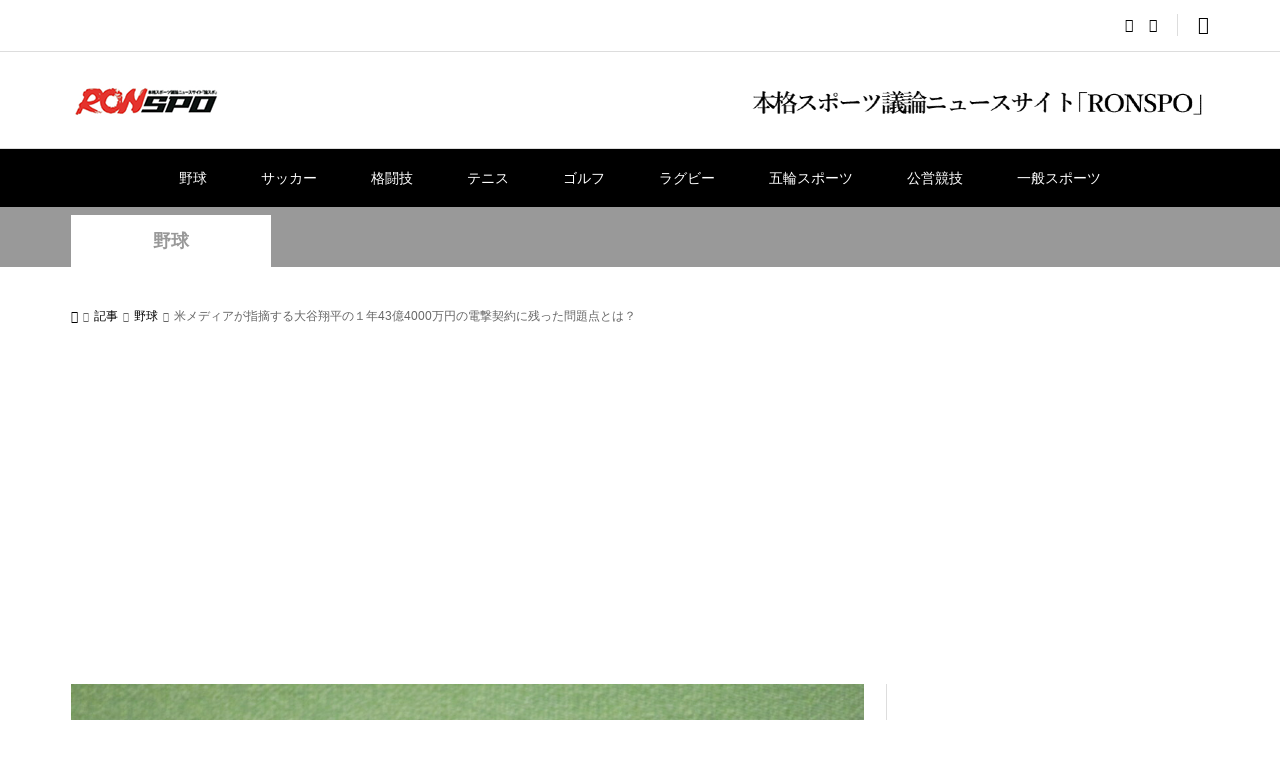

--- FILE ---
content_type: text/html; charset=utf-8
request_url: https://www.google.com/recaptcha/api2/aframe
body_size: 265
content:
<!DOCTYPE HTML><html><head><meta http-equiv="content-type" content="text/html; charset=UTF-8"></head><body><script nonce="tzwNTJYiJTfMhZpulHB8Yg">/** Anti-fraud and anti-abuse applications only. See google.com/recaptcha */ try{var clients={'sodar':'https://pagead2.googlesyndication.com/pagead/sodar?'};window.addEventListener("message",function(a){try{if(a.source===window.parent){var b=JSON.parse(a.data);var c=clients[b['id']];if(c){var d=document.createElement('img');d.src=c+b['params']+'&rc='+(localStorage.getItem("rc::a")?sessionStorage.getItem("rc::b"):"");window.document.body.appendChild(d);sessionStorage.setItem("rc::e",parseInt(sessionStorage.getItem("rc::e")||0)+1);localStorage.setItem("rc::h",'1768848889418');}}}catch(b){}});window.parent.postMessage("_grecaptcha_ready", "*");}catch(b){}</script></body></html>

--- FILE ---
content_type: text/javascript; charset=UTF-8
request_url: https://yads.yjtag.yahoo.co.jp/tag?s=40010_619314&fr_id=yads_2051611-3&p_elem=ad_pc40010_619314&u=https%3A%2F%2Fwww.ronspo.com%2Farticles%2F2022%2F%25E7%25B1%25B3%25E3%2583%25A1%25E3%2583%2587%25E3%2582%25A3%25E3%2582%25A2%25E3%2581%258C%25E6%258C%2587%25E6%2591%2598%25E3%2581%2599%25E3%2582%258B%25E5%25A4%25A7%25E8%25B0%25B7%25E7%25BF%2594%25E5%25B9%25B3%25E3%2581%25AE1%25E5%25B9%25B443%25E5%2584%25844000%25E4%25B8%2587%25E5%2586%2586%25E3%2581%25AE%25E9%259B%25BB%2F&pv_ts=1768848887676&cu=https%3A%2F%2Fwww.ronspo.com%2Farticles%2F2022%2F%25e7%25b1%25b3%25e3%2583%25a1%25e3%2583%2587%25e3%2582%25a3%25e3%2582%25a2%25e3%2581%258c%25e6%258c%2587%25e6%2591%2598%25e3%2581%2599%25e3%2582%258b%25e5%25a4%25a7%25e8%25b0%25b7%25e7%25bf%2594%25e5%25b9%25b3%25e3%2581%25ae1%25e5%25b9%25b443%25e5%2584%25844000%25e4%25b8%2587%25e5%2586%2586%25e3%2581%25ae%25e9%259b%25bb%2F&suid=cd4a2d85-b923-4384-b03a-a85e654a0a68
body_size: 1184
content:
yadsDispatchDeliverProduct({"dsCode":"40010_619314","patternCode":"40010_619314-659204","outputType":"js_frame","targetID":"ad_pc40010_619314","requestID":"dbe0f4860cc3920ec46354b743f736a7","products":[{"adprodsetCode":"40010_619314-659204-697328","adprodType":12,"adTag":"<script onerror=\"YJ_YADS.passback()\" type=\"text/javascript\" src=\"//yj-a.p.adnxs.com/ttj?id=27270504&position=below&rla=SSP_FP_CODE_RLA&rlb=SSP_FP_CODE_RLB&size=300x250\"></script>","width":"300","height":"250"},{"adprodsetCode":"40010_619314-659204-697321","adprodType":3,"adTag":"<script onerror='YJ_YADS.passback()' src='https://yads.yjtag.yahoo.co.jp/yda?adprodset=40010_619314-659204-697321&cb=17688488904&cu=https%3A%2F%2Fwww.ronspo.com%2Farticles%2F2022%2F%25e7%25b1%25b3%25e3%2583%25a1%25e3%2583%2587%25e3%2582%25a3%25e3%2582%25a2%25e3%2581%258c%25e6%258c%2587%25e6%2591%2598%25e3%2581%2599%25e3%2582%258b%25e5%25a4%25a7%25e8%25b0%25b7%25e7%25bf%2594%25e5%25b9%25b3%25e3%2581%25ae1%25e5%25b9%25b443%25e5%2584%25844000%25e4%25b8%2587%25e5%2586%2586%25e3%2581%25ae%25e9%259b%25bb%2F&p_elem=ad_pc40010_619314&pv_id=dbe0f4860cc3920ec46354b743f736a7&suid=cd4a2d85-b923-4384-b03a-a85e654a0a68&u=https%3A%2F%2Fwww.ronspo.com%2Farticles%2F2022%2F%25E7%25B1%25B3%25E3%2583%25A1%25E3%2583%2587%25E3%2582%25A3%25E3%2582%25A2%25E3%2581%258C%25E6%258C%2587%25E6%2591%2598%25E3%2581%2599%25E3%2582%258B%25E5%25A4%25A7%25E8%25B0%25B7%25E7%25BF%2594%25E5%25B9%25B3%25E3%2581%25AE1%25E5%25B9%25B443%25E5%2584%25844000%25E4%25B8%2587%25E5%2586%2586%25E3%2581%25AE%25E9%259B%25BB%2F' type='text/javascript'></script>","width":"300","height":"250","iframeFlag":1},{"adprodsetCode":"40010_619314-659204-697322","adprodType":5,"adTag":"<script type=\"text/javascript\">(function(){var prefix=window.location.protocol=='https:'?'https://s.':'http://ah.';document.write('<a href=\"http://promotionalads.yahoo.co.jp/quality/\" target=\"_blank\"> <img src=\"' + prefix + 'yimg.jp/images/im/innerad/QC_300_250.jpg\" width=\"300\" height=\"250\" border=\"0\"> </img> </a> ');})()</script>","width":"300","height":"250"}],"measurable":1,"frameTag":"<div style=\"text-align:center;\"><iframe src=\"https://s.yimg.jp/images/listing/tool/yads/yads-iframe.html?s=40010_619314&fr_id=yads_2051611-3&p_elem=ad_pc40010_619314&u=https%3A%2F%2Fwww.ronspo.com%2Farticles%2F2022%2F%25E7%25B1%25B3%25E3%2583%25A1%25E3%2583%2587%25E3%2582%25A3%25E3%2582%25A2%25E3%2581%258C%25E6%258C%2587%25E6%2591%2598%25E3%2581%2599%25E3%2582%258B%25E5%25A4%25A7%25E8%25B0%25B7%25E7%25BF%2594%25E5%25B9%25B3%25E3%2581%25AE1%25E5%25B9%25B443%25E5%2584%25844000%25E4%25B8%2587%25E5%2586%2586%25E3%2581%25AE%25E9%259B%25BB%2F&pv_ts=1768848887676&cu=https%3A%2F%2Fwww.ronspo.com%2Farticles%2F2022%2F%25e7%25b1%25b3%25e3%2583%25a1%25e3%2583%2587%25e3%2582%25a3%25e3%2582%25a2%25e3%2581%258c%25e6%258c%2587%25e6%2591%2598%25e3%2581%2599%25e3%2582%258b%25e5%25a4%25a7%25e8%25b0%25b7%25e7%25bf%2594%25e5%25b9%25b3%25e3%2581%25ae1%25e5%25b9%25b443%25e5%2584%25844000%25e4%25b8%2587%25e5%2586%2586%25e3%2581%25ae%25e9%259b%25bb%2F&suid=cd4a2d85-b923-4384-b03a-a85e654a0a68\" style=\"border:none;clear:both;display:block;margin:auto;overflow:hidden\" allowtransparency=\"true\" data-resize-frame=\"true\" frameborder=\"0\" height=\"250\" id=\"yads_2051611-3\" name=\"yads_2051611-3\" scrolling=\"no\" title=\"Ad Content\" width=\"300\" allow=\"fullscreen; attribution-reporting\" allowfullscreen loading=\"eager\" ></iframe></div>"});

--- FILE ---
content_type: text/javascript; charset=UTF-8
request_url: https://yads.yjtag.yahoo.co.jp/tag?s=40010_619273&fr_id=yads_4076136-1&p_elem=ad_main_right&u=https%3A%2F%2Fwww.ronspo.com%2Farticles%2F2022%2F%25E7%25B1%25B3%25E3%2583%25A1%25E3%2583%2587%25E3%2582%25A3%25E3%2582%25A2%25E3%2581%258C%25E6%258C%2587%25E6%2591%2598%25E3%2581%2599%25E3%2582%258B%25E5%25A4%25A7%25E8%25B0%25B7%25E7%25BF%2594%25E5%25B9%25B3%25E3%2581%25AE1%25E5%25B9%25B443%25E5%2584%25844000%25E4%25B8%2587%25E5%2586%2586%25E3%2581%25AE%25E9%259B%25BB%2F&pv_ts=1768848887676&cu=https%3A%2F%2Fwww.ronspo.com%2Farticles%2F2022%2F%25e7%25b1%25b3%25e3%2583%25a1%25e3%2583%2587%25e3%2582%25a3%25e3%2582%25a2%25e3%2581%258c%25e6%258c%2587%25e6%2591%2598%25e3%2581%2599%25e3%2582%258b%25e5%25a4%25a7%25e8%25b0%25b7%25e7%25bf%2594%25e5%25b9%25b3%25e3%2581%25ae1%25e5%25b9%25b443%25e5%2584%25844000%25e4%25b8%2587%25e5%2586%2586%25e3%2581%25ae%25e9%259b%25bb%2F&suid=cd4a2d85-b923-4384-b03a-a85e654a0a68
body_size: 1189
content:
yadsDispatchDeliverProduct({"dsCode":"40010_619273","patternCode":"40010_619273-659194","outputType":"js_frame","targetID":"ad_main_right","requestID":"dafbd6ba3e7a2971ad81569152e408ee","products":[{"adprodsetCode":"40010_619273-659194-697309","adprodType":12,"adTag":"<script onerror=\"YJ_YADS.passback()\" type=\"text/javascript\" src=\"//yj-a.p.adnxs.com/ttj?id=27270502&position=below&rla=SSP_FP_CODE_RLA&rlb=SSP_FP_CODE_RLB&size=300x250\"></script>","width":"300","height":"250"},{"adprodsetCode":"40010_619273-659194-697307","adprodType":3,"adTag":"<script onerror='YJ_YADS.passback()' src='https://yads.yjtag.yahoo.co.jp/yda?adprodset=40010_619273-659194-697307&cb=1768848891503&cu=https%3A%2F%2Fwww.ronspo.com%2Farticles%2F2022%2F%25e7%25b1%25b3%25e3%2583%25a1%25e3%2583%2587%25e3%2582%25a3%25e3%2582%25a2%25e3%2581%258c%25e6%258c%2587%25e6%2591%2598%25e3%2581%2599%25e3%2582%258b%25e5%25a4%25a7%25e8%25b0%25b7%25e7%25bf%2594%25e5%25b9%25b3%25e3%2581%25ae1%25e5%25b9%25b443%25e5%2584%25844000%25e4%25b8%2587%25e5%2586%2586%25e3%2581%25ae%25e9%259b%25bb%2F&p_elem=ad_main_right&pv_id=dafbd6ba3e7a2971ad81569152e408ee&suid=cd4a2d85-b923-4384-b03a-a85e654a0a68&u=https%3A%2F%2Fwww.ronspo.com%2Farticles%2F2022%2F%25E7%25B1%25B3%25E3%2583%25A1%25E3%2583%2587%25E3%2582%25A3%25E3%2582%25A2%25E3%2581%258C%25E6%258C%2587%25E6%2591%2598%25E3%2581%2599%25E3%2582%258B%25E5%25A4%25A7%25E8%25B0%25B7%25E7%25BF%2594%25E5%25B9%25B3%25E3%2581%25AE1%25E5%25B9%25B443%25E5%2584%25844000%25E4%25B8%2587%25E5%2586%2586%25E3%2581%25AE%25E9%259B%25BB%2F' type='text/javascript'></script>","width":"300","height":"250","iframeFlag":1},{"adprodsetCode":"40010_619273-659194-697308","adprodType":5,"adTag":"<script type=\"text/javascript\">(function(){var prefix=window.location.protocol=='https:'?'https://s.':'http://ah.';document.write('<a href=\"http://promotionalads.yahoo.co.jp/quality/\" target=\"_blank\"> <img src=\"' + prefix + 'yimg.jp/images/im/innerad/QC_300_250.jpg\" width=\"300\" height=\"250\" border=\"0\"> </img> </a> ');})()</script>","width":"300","height":"250"}],"measurable":1,"frameTag":"<div style=\"text-align:center;\"><iframe src=\"https://s.yimg.jp/images/listing/tool/yads/yads-iframe.html?s=40010_619273&fr_id=yads_4076136-1&p_elem=ad_main_right&u=https%3A%2F%2Fwww.ronspo.com%2Farticles%2F2022%2F%25E7%25B1%25B3%25E3%2583%25A1%25E3%2583%2587%25E3%2582%25A3%25E3%2582%25A2%25E3%2581%258C%25E6%258C%2587%25E6%2591%2598%25E3%2581%2599%25E3%2582%258B%25E5%25A4%25A7%25E8%25B0%25B7%25E7%25BF%2594%25E5%25B9%25B3%25E3%2581%25AE1%25E5%25B9%25B443%25E5%2584%25844000%25E4%25B8%2587%25E5%2586%2586%25E3%2581%25AE%25E9%259B%25BB%2F&pv_ts=1768848887676&cu=https%3A%2F%2Fwww.ronspo.com%2Farticles%2F2022%2F%25e7%25b1%25b3%25e3%2583%25a1%25e3%2583%2587%25e3%2582%25a3%25e3%2582%25a2%25e3%2581%258c%25e6%258c%2587%25e6%2591%2598%25e3%2581%2599%25e3%2582%258b%25e5%25a4%25a7%25e8%25b0%25b7%25e7%25bf%2594%25e5%25b9%25b3%25e3%2581%25ae1%25e5%25b9%25b443%25e5%2584%25844000%25e4%25b8%2587%25e5%2586%2586%25e3%2581%25ae%25e9%259b%25bb%2F&suid=cd4a2d85-b923-4384-b03a-a85e654a0a68\" style=\"border:none;clear:both;display:block;margin:auto;overflow:hidden\" allowtransparency=\"true\" data-resize-frame=\"true\" frameborder=\"0\" height=\"250\" id=\"yads_4076136-1\" name=\"yads_4076136-1\" scrolling=\"no\" title=\"Ad Content\" width=\"300\" allow=\"fullscreen; attribution-reporting\" allowfullscreen loading=\"eager\" ></iframe></div>"});

--- FILE ---
content_type: text/javascript; charset=UTF-8
request_url: https://yads.yjtag.yahoo.co.jp/tag?s=40010_619272&fr_id=yads_9297486-0&p_elem=ad_main_left&u=https%3A%2F%2Fwww.ronspo.com%2Farticles%2F2022%2F%25E7%25B1%25B3%25E3%2583%25A1%25E3%2583%2587%25E3%2582%25A3%25E3%2582%25A2%25E3%2581%258C%25E6%258C%2587%25E6%2591%2598%25E3%2581%2599%25E3%2582%258B%25E5%25A4%25A7%25E8%25B0%25B7%25E7%25BF%2594%25E5%25B9%25B3%25E3%2581%25AE1%25E5%25B9%25B443%25E5%2584%25844000%25E4%25B8%2587%25E5%2586%2586%25E3%2581%25AE%25E9%259B%25BB%2F&pv_ts=1768848887676&cu=https%3A%2F%2Fwww.ronspo.com%2Farticles%2F2022%2F%25e7%25b1%25b3%25e3%2583%25a1%25e3%2583%2587%25e3%2582%25a3%25e3%2582%25a2%25e3%2581%258c%25e6%258c%2587%25e6%2591%2598%25e3%2581%2599%25e3%2582%258b%25e5%25a4%25a7%25e8%25b0%25b7%25e7%25bf%2594%25e5%25b9%25b3%25e3%2581%25ae1%25e5%25b9%25b443%25e5%2584%25844000%25e4%25b8%2587%25e5%2586%2586%25e3%2581%25ae%25e9%259b%25bb%2F&suid=cd4a2d85-b923-4384-b03a-a85e654a0a68
body_size: 1189
content:
yadsDispatchDeliverProduct({"dsCode":"40010_619272","patternCode":"40010_619272-659193","outputType":"js_frame","targetID":"ad_main_left","requestID":"c1cf89bb6317bfa429a8756d88078b41","products":[{"adprodsetCode":"40010_619272-659193-697306","adprodType":12,"adTag":"<script onerror=\"YJ_YADS.passback()\" type=\"text/javascript\" src=\"//yj-a.p.adnxs.com/ttj?id=27270501&position=below&rla=SSP_FP_CODE_RLA&rlb=SSP_FP_CODE_RLB&size=300x250\"></script>","width":"300","height":"250"},{"adprodsetCode":"40010_619272-659193-697304","adprodType":3,"adTag":"<script onerror='YJ_YADS.passback()' src='https://yads.yjtag.yahoo.co.jp/yda?adprodset=40010_619272-659193-697304&cb=1768848891389&cu=https%3A%2F%2Fwww.ronspo.com%2Farticles%2F2022%2F%25e7%25b1%25b3%25e3%2583%25a1%25e3%2583%2587%25e3%2582%25a3%25e3%2582%25a2%25e3%2581%258c%25e6%258c%2587%25e6%2591%2598%25e3%2581%2599%25e3%2582%258b%25e5%25a4%25a7%25e8%25b0%25b7%25e7%25bf%2594%25e5%25b9%25b3%25e3%2581%25ae1%25e5%25b9%25b443%25e5%2584%25844000%25e4%25b8%2587%25e5%2586%2586%25e3%2581%25ae%25e9%259b%25bb%2F&p_elem=ad_main_left&pv_id=c1cf89bb6317bfa429a8756d88078b41&suid=cd4a2d85-b923-4384-b03a-a85e654a0a68&u=https%3A%2F%2Fwww.ronspo.com%2Farticles%2F2022%2F%25E7%25B1%25B3%25E3%2583%25A1%25E3%2583%2587%25E3%2582%25A3%25E3%2582%25A2%25E3%2581%258C%25E6%258C%2587%25E6%2591%2598%25E3%2581%2599%25E3%2582%258B%25E5%25A4%25A7%25E8%25B0%25B7%25E7%25BF%2594%25E5%25B9%25B3%25E3%2581%25AE1%25E5%25B9%25B443%25E5%2584%25844000%25E4%25B8%2587%25E5%2586%2586%25E3%2581%25AE%25E9%259B%25BB%2F' type='text/javascript'></script>","width":"300","height":"250","iframeFlag":1},{"adprodsetCode":"40010_619272-659193-697305","adprodType":5,"adTag":"<script type=\"text/javascript\">(function(){var prefix=window.location.protocol=='https:'?'https://s.':'http://ah.';document.write('<a href=\"http://promotionalads.yahoo.co.jp/quality/\" target=\"_blank\"> <img src=\"' + prefix + 'yimg.jp/images/im/innerad/QC_300_250.jpg\" width=\"300\" height=\"250\" border=\"0\"> </img> </a> ');})()</script>","width":"300","height":"250"}],"measurable":1,"frameTag":"<div style=\"text-align:center;\"><iframe src=\"https://s.yimg.jp/images/listing/tool/yads/yads-iframe.html?s=40010_619272&fr_id=yads_9297486-0&p_elem=ad_main_left&u=https%3A%2F%2Fwww.ronspo.com%2Farticles%2F2022%2F%25E7%25B1%25B3%25E3%2583%25A1%25E3%2583%2587%25E3%2582%25A3%25E3%2582%25A2%25E3%2581%258C%25E6%258C%2587%25E6%2591%2598%25E3%2581%2599%25E3%2582%258B%25E5%25A4%25A7%25E8%25B0%25B7%25E7%25BF%2594%25E5%25B9%25B3%25E3%2581%25AE1%25E5%25B9%25B443%25E5%2584%25844000%25E4%25B8%2587%25E5%2586%2586%25E3%2581%25AE%25E9%259B%25BB%2F&pv_ts=1768848887676&cu=https%3A%2F%2Fwww.ronspo.com%2Farticles%2F2022%2F%25e7%25b1%25b3%25e3%2583%25a1%25e3%2583%2587%25e3%2582%25a3%25e3%2582%25a2%25e3%2581%258c%25e6%258c%2587%25e6%2591%2598%25e3%2581%2599%25e3%2582%258b%25e5%25a4%25a7%25e8%25b0%25b7%25e7%25bf%2594%25e5%25b9%25b3%25e3%2581%25ae1%25e5%25b9%25b443%25e5%2584%25844000%25e4%25b8%2587%25e5%2586%2586%25e3%2581%25ae%25e9%259b%25bb%2F&suid=cd4a2d85-b923-4384-b03a-a85e654a0a68\" style=\"border:none;clear:both;display:block;margin:auto;overflow:hidden\" allowtransparency=\"true\" data-resize-frame=\"true\" frameborder=\"0\" height=\"250\" id=\"yads_9297486-0\" name=\"yads_9297486-0\" scrolling=\"no\" title=\"Ad Content\" width=\"300\" allow=\"fullscreen; attribution-reporting\" allowfullscreen loading=\"eager\" ></iframe></div>"});

--- FILE ---
content_type: text/javascript; charset=UTF-8
request_url: https://yads.yjtag.yahoo.co.jp/tag?s=40010_619315&fr_id=yads_6479254-4&p_elem=ad_pc40010_619315&u=https%3A%2F%2Fwww.ronspo.com%2Farticles%2F2022%2F%25E7%25B1%25B3%25E3%2583%25A1%25E3%2583%2587%25E3%2582%25A3%25E3%2582%25A2%25E3%2581%258C%25E6%258C%2587%25E6%2591%2598%25E3%2581%2599%25E3%2582%258B%25E5%25A4%25A7%25E8%25B0%25B7%25E7%25BF%2594%25E5%25B9%25B3%25E3%2581%25AE1%25E5%25B9%25B443%25E5%2584%25844000%25E4%25B8%2587%25E5%2586%2586%25E3%2581%25AE%25E9%259B%25BB%2F&pv_ts=1768848887676&cu=https%3A%2F%2Fwww.ronspo.com%2Farticles%2F2022%2F%25e7%25b1%25b3%25e3%2583%25a1%25e3%2583%2587%25e3%2582%25a3%25e3%2582%25a2%25e3%2581%258c%25e6%258c%2587%25e6%2591%2598%25e3%2581%2599%25e3%2582%258b%25e5%25a4%25a7%25e8%25b0%25b7%25e7%25bf%2594%25e5%25b9%25b3%25e3%2581%25ae1%25e5%25b9%25b443%25e5%2584%25844000%25e4%25b8%2587%25e5%2586%2586%25e3%2581%25ae%25e9%259b%25bb%2F&suid=cd4a2d85-b923-4384-b03a-a85e654a0a68
body_size: 1193
content:
yadsDispatchDeliverProduct({"dsCode":"40010_619315","patternCode":"40010_619315-659210","outputType":"js_frame","targetID":"ad_pc40010_619315","requestID":"033a6fb921a77e139f7a393824bea423","products":[{"adprodsetCode":"40010_619315-659210-697333","adprodType":12,"adTag":"<script onerror=\"YJ_YADS.passback()\" type=\"text/javascript\" src=\"//yj-a.p.adnxs.com/ttj?id=27270505&position=below&rla=SSP_FP_CODE_RLA&rlb=SSP_FP_CODE_RLB&size=300x600\"></script>","width":"300","height":"600"},{"adprodsetCode":"40010_619315-659210-697329","adprodType":3,"adTag":"<script onerror='YJ_YADS.passback()' src='https://yads.yjtag.yahoo.co.jp/yda?adprodset=40010_619315-659210-697329&cb=1768848890892&cu=https%3A%2F%2Fwww.ronspo.com%2Farticles%2F2022%2F%25e7%25b1%25b3%25e3%2583%25a1%25e3%2583%2587%25e3%2582%25a3%25e3%2582%25a2%25e3%2581%258c%25e6%258c%2587%25e6%2591%2598%25e3%2581%2599%25e3%2582%258b%25e5%25a4%25a7%25e8%25b0%25b7%25e7%25bf%2594%25e5%25b9%25b3%25e3%2581%25ae1%25e5%25b9%25b443%25e5%2584%25844000%25e4%25b8%2587%25e5%2586%2586%25e3%2581%25ae%25e9%259b%25bb%2F&p_elem=ad_pc40010_619315&pv_id=033a6fb921a77e139f7a393824bea423&suid=cd4a2d85-b923-4384-b03a-a85e654a0a68&u=https%3A%2F%2Fwww.ronspo.com%2Farticles%2F2022%2F%25E7%25B1%25B3%25E3%2583%25A1%25E3%2583%2587%25E3%2582%25A3%25E3%2582%25A2%25E3%2581%258C%25E6%258C%2587%25E6%2591%2598%25E3%2581%2599%25E3%2582%258B%25E5%25A4%25A7%25E8%25B0%25B7%25E7%25BF%2594%25E5%25B9%25B3%25E3%2581%25AE1%25E5%25B9%25B443%25E5%2584%25844000%25E4%25B8%2587%25E5%2586%2586%25E3%2581%25AE%25E9%259B%25BB%2F' type='text/javascript'></script>","width":"300","height":"600","iframeFlag":1},{"adprodsetCode":"40010_619315-659210-697330","adprodType":5,"adTag":"<script type=\"text/javascript\">(function(){var prefix=window.location.protocol=='https:'?'https://s.':'http://ah.';document.write('<a href=\"http://promotionalads.yahoo.co.jp/quality/\" target=\"_blank\"> <img src=\"' + prefix + 'yimg.jp/images/im/innerad/QC_300_250.jpg\" width=\"300\" height=\"250\" border=\"0\"> </img> </a> ');})()</script>","width":" ","height":" "}],"measurable":1,"frameTag":"<div style=\"text-align:center;\"><iframe src=\"https://s.yimg.jp/images/listing/tool/yads/yads-iframe.html?s=40010_619315&fr_id=yads_6479254-4&p_elem=ad_pc40010_619315&u=https%3A%2F%2Fwww.ronspo.com%2Farticles%2F2022%2F%25E7%25B1%25B3%25E3%2583%25A1%25E3%2583%2587%25E3%2582%25A3%25E3%2582%25A2%25E3%2581%258C%25E6%258C%2587%25E6%2591%2598%25E3%2581%2599%25E3%2582%258B%25E5%25A4%25A7%25E8%25B0%25B7%25E7%25BF%2594%25E5%25B9%25B3%25E3%2581%25AE1%25E5%25B9%25B443%25E5%2584%25844000%25E4%25B8%2587%25E5%2586%2586%25E3%2581%25AE%25E9%259B%25BB%2F&pv_ts=1768848887676&cu=https%3A%2F%2Fwww.ronspo.com%2Farticles%2F2022%2F%25e7%25b1%25b3%25e3%2583%25a1%25e3%2583%2587%25e3%2582%25a3%25e3%2582%25a2%25e3%2581%258c%25e6%258c%2587%25e6%2591%2598%25e3%2581%2599%25e3%2582%258b%25e5%25a4%25a7%25e8%25b0%25b7%25e7%25bf%2594%25e5%25b9%25b3%25e3%2581%25ae1%25e5%25b9%25b443%25e5%2584%25844000%25e4%25b8%2587%25e5%2586%2586%25e3%2581%25ae%25e9%259b%25bb%2F&suid=cd4a2d85-b923-4384-b03a-a85e654a0a68\" style=\"border:none;clear:both;display:block;margin:auto;overflow:hidden\" allowtransparency=\"true\" data-resize-frame=\"true\" frameborder=\"0\" height=\"600\" id=\"yads_6479254-4\" name=\"yads_6479254-4\" scrolling=\"no\" title=\"Ad Content\" width=\"300\" allow=\"fullscreen; attribution-reporting\" allowfullscreen loading=\"eager\" ></iframe></div>"});

--- FILE ---
content_type: text/javascript; charset=UTF-8
request_url: https://yads.yjtag.yahoo.co.jp/tag?s=40010_619313&fr_id=yads_1265374-2&p_elem=ad_pc40010_619313&u=https%3A%2F%2Fwww.ronspo.com%2Farticles%2F2022%2F%25E7%25B1%25B3%25E3%2583%25A1%25E3%2583%2587%25E3%2582%25A3%25E3%2582%25A2%25E3%2581%258C%25E6%258C%2587%25E6%2591%2598%25E3%2581%2599%25E3%2582%258B%25E5%25A4%25A7%25E8%25B0%25B7%25E7%25BF%2594%25E5%25B9%25B3%25E3%2581%25AE1%25E5%25B9%25B443%25E5%2584%25844000%25E4%25B8%2587%25E5%2586%2586%25E3%2581%25AE%25E9%259B%25BB%2F&pv_ts=1768848887676&cu=https%3A%2F%2Fwww.ronspo.com%2Farticles%2F2022%2F%25e7%25b1%25b3%25e3%2583%25a1%25e3%2583%2587%25e3%2582%25a3%25e3%2582%25a2%25e3%2581%258c%25e6%258c%2587%25e6%2591%2598%25e3%2581%2599%25e3%2582%258b%25e5%25a4%25a7%25e8%25b0%25b7%25e7%25bf%2594%25e5%25b9%25b3%25e3%2581%25ae1%25e5%25b9%25b443%25e5%2584%25844000%25e4%25b8%2587%25e5%2586%2586%25e3%2581%25ae%25e9%259b%25bb%2F&suid=cd4a2d85-b923-4384-b03a-a85e654a0a68
body_size: 1184
content:
yadsDispatchDeliverProduct({"dsCode":"40010_619313","patternCode":"40010_619313-659203","outputType":"js_frame","targetID":"ad_pc40010_619313","requestID":"91ec0a6b67db0b92080518cf5094fe82","products":[{"adprodsetCode":"40010_619313-659203-697320","adprodType":12,"adTag":"<script onerror=\"YJ_YADS.passback()\" type=\"text/javascript\" src=\"//yj-a.p.adnxs.com/ttj?id=27270503&position=below&rla=SSP_FP_CODE_RLA&rlb=SSP_FP_CODE_RLB&size=300x250\"></script>","width":"300","height":"250"},{"adprodsetCode":"40010_619313-659203-697318","adprodType":3,"adTag":"<script onerror='YJ_YADS.passback()' src='https://yads.yjtag.yahoo.co.jp/yda?adprodset=40010_619313-659203-697318&cb=1768848890842&cu=https%3A%2F%2Fwww.ronspo.com%2Farticles%2F2022%2F%25e7%25b1%25b3%25e3%2583%25a1%25e3%2583%2587%25e3%2582%25a3%25e3%2582%25a2%25e3%2581%258c%25e6%258c%2587%25e6%2591%2598%25e3%2581%2599%25e3%2582%258b%25e5%25a4%25a7%25e8%25b0%25b7%25e7%25bf%2594%25e5%25b9%25b3%25e3%2581%25ae1%25e5%25b9%25b443%25e5%2584%25844000%25e4%25b8%2587%25e5%2586%2586%25e3%2581%25ae%25e9%259b%25bb%2F&p_elem=ad_pc40010_619313&pv_id=91ec0a6b67db0b92080518cf5094fe82&suid=cd4a2d85-b923-4384-b03a-a85e654a0a68&u=https%3A%2F%2Fwww.ronspo.com%2Farticles%2F2022%2F%25E7%25B1%25B3%25E3%2583%25A1%25E3%2583%2587%25E3%2582%25A3%25E3%2582%25A2%25E3%2581%258C%25E6%258C%2587%25E6%2591%2598%25E3%2581%2599%25E3%2582%258B%25E5%25A4%25A7%25E8%25B0%25B7%25E7%25BF%2594%25E5%25B9%25B3%25E3%2581%25AE1%25E5%25B9%25B443%25E5%2584%25844000%25E4%25B8%2587%25E5%2586%2586%25E3%2581%25AE%25E9%259B%25BB%2F' type='text/javascript'></script>","width":"300","height":"250","iframeFlag":1},{"adprodsetCode":"40010_619313-659203-697319","adprodType":5,"adTag":"<script type=\"text/javascript\">(function(){var prefix=window.location.protocol=='https:'?'https://s.':'http://ah.';document.write('<a href=\"http://promotionalads.yahoo.co.jp/quality/\" target=\"_blank\"> <img src=\"' + prefix + 'yimg.jp/images/im/innerad/QC_300_250.jpg\" width=\"300\" height=\"250\" border=\"0\"> </img> </a> ');})()</script>","width":"300","height":"250"}],"measurable":1,"frameTag":"<div style=\"text-align:center;\"><iframe src=\"https://s.yimg.jp/images/listing/tool/yads/yads-iframe.html?s=40010_619313&fr_id=yads_1265374-2&p_elem=ad_pc40010_619313&u=https%3A%2F%2Fwww.ronspo.com%2Farticles%2F2022%2F%25E7%25B1%25B3%25E3%2583%25A1%25E3%2583%2587%25E3%2582%25A3%25E3%2582%25A2%25E3%2581%258C%25E6%258C%2587%25E6%2591%2598%25E3%2581%2599%25E3%2582%258B%25E5%25A4%25A7%25E8%25B0%25B7%25E7%25BF%2594%25E5%25B9%25B3%25E3%2581%25AE1%25E5%25B9%25B443%25E5%2584%25844000%25E4%25B8%2587%25E5%2586%2586%25E3%2581%25AE%25E9%259B%25BB%2F&pv_ts=1768848887676&cu=https%3A%2F%2Fwww.ronspo.com%2Farticles%2F2022%2F%25e7%25b1%25b3%25e3%2583%25a1%25e3%2583%2587%25e3%2582%25a3%25e3%2582%25a2%25e3%2581%258c%25e6%258c%2587%25e6%2591%2598%25e3%2581%2599%25e3%2582%258b%25e5%25a4%25a7%25e8%25b0%25b7%25e7%25bf%2594%25e5%25b9%25b3%25e3%2581%25ae1%25e5%25b9%25b443%25e5%2584%25844000%25e4%25b8%2587%25e5%2586%2586%25e3%2581%25ae%25e9%259b%25bb%2F&suid=cd4a2d85-b923-4384-b03a-a85e654a0a68\" style=\"border:none;clear:both;display:block;margin:auto;overflow:hidden\" allowtransparency=\"true\" data-resize-frame=\"true\" frameborder=\"0\" height=\"250\" id=\"yads_1265374-2\" name=\"yads_1265374-2\" scrolling=\"no\" title=\"Ad Content\" width=\"300\" allow=\"fullscreen; attribution-reporting\" allowfullscreen loading=\"eager\" ></iframe></div>"});